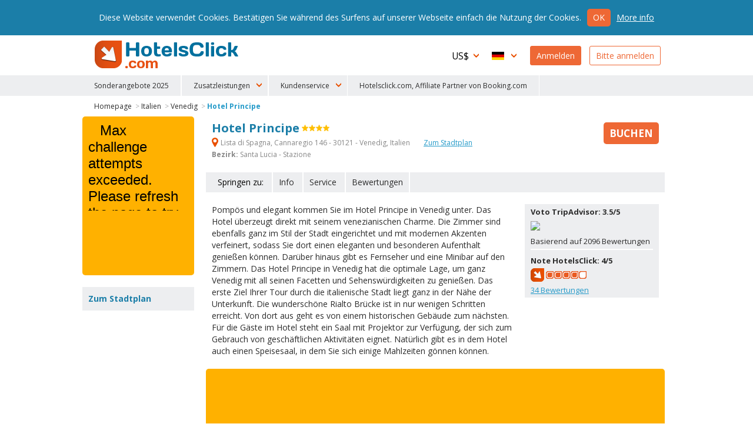

--- FILE ---
content_type: text/html
request_url: https://www.hotelsclick.com/gasthofe/italien/venedig/21358/hotel-principe.html
body_size: 11578
content:
<!DOCTYPE html><html lang="de">
    <head>
		<meta charset="utf-8">
        
		<!--[if IE]><meta http-equiv='X-UA-Compatible' content='IE=edge,chrome=1'><![endif]-->
		<meta name="viewport" content="initial-scale=1, user-scalable=no, width=device-width">
		<meta name="apple-mobile-web-app-capable" content="yes">

        
        <script type="text/javascript">
            window.dataLayer = window.dataLayer || [];
        </script>
        
        
        
        <script type="text/javascript">
            (function(w,d,s,l,i){w[l]=w[l]||[];w[l].push({'gtm.start':
                new Date().getTime(),event:'gtm.js'});var f=d.getElementsByTagName(s)[0],
                j=d.createElement(s),dl=l!='dataLayer'?'&l='+l:'';j.async=true;j.src=
                'https://www.googletagmanager.com/gtm.js?id='+i+dl;f.parentNode.insertBefore(j,f);
                })(window,document,'script','dataLayer','GTM-N8TNK24');
        </script>
        
        

        		<link rel="alternate" hreflang="it" href="https://www.hotelsclick.com/alberghi/italia/venezia/21358/hotel-principe.html">
		<link rel="alternate" hreflang="en" href="https://www.hotelsclick.com/hotels/italy/venice/21358/hotel-principe.html">
		<link rel="alternate" hreflang="fr" href="https://www.hotelsclick.com/auberges/italie/venise/21358/hotel-principe.html">
		<link rel="alternate" hreflang="de" href="https://www.hotelsclick.com/gasthofe/italien/venedig/21358/hotel-principe.html">
		<link rel="alternate" hreflang="es" href="https://www.hotelsclick.com/hoteles/italia/venecia/21358/hotel-principe.html">

        <meta name="majestic-site-verification" content="MJ12_a408d0d1-75a8-42ea-afde-5fdea8d8f360">
        <link rel="shortcut icon" href="https://www.hotelsclick.com/images_dir/favicon.ico" />
        <link rel="apple-touch-icon" sizes="57x57" href="https://www.hotelsclick.com/images_dir/favicons/apple-touch-icon-57x57.png">
        <link rel="apple-touch-icon" sizes="60x60" href="https://www.hotelsclick.com/images_dir/favicons/apple-touch-icon-60x60.png">
        <link rel="apple-touch-icon" sizes="72x72" href="https://www.hotelsclick.com/images_dir/favicons/apple-touch-icon-72x72.png">
        <link rel="apple-touch-icon" sizes="76x76" href="https://www.hotelsclick.com/images_dir/favicons/apple-touch-icon-76x76.png">
        <link rel="apple-touch-icon" sizes="114x114" href="https://www.hotelsclick.com/images_dir/favicons/apple-touch-icon-114x114.png">
        <link rel="apple-touch-icon" sizes="120x120" href="https://www.hotelsclick.com/images_dir/favicons/apple-touch-icon-120x120.png">
        <link rel="apple-touch-icon" sizes="144x144" href="https://www.hotelsclick.com/images_dir/favicons/apple-touch-icon-144x144.png">
        <link rel="apple-touch-icon" sizes="152x152" href="https://www.hotelsclick.com/images_dir/favicons/apple-touch-icon-152x152.png">
        <link rel="apple-touch-icon" sizes="180x180" href="https://www.hotelsclick.com/images_dir/favicons/apple-touch-icon-180x180.png">
        <link rel="icon" type="image/png" href="https://www.hotelsclick.com/images_dir/favicons/192x192-hc.png" sizes="192x192">
        <meta name="msapplication-square70x70logo" content="https://www.hotelsclick.com/images_dir/favicons/smalltile.png" />
        <meta name="msapplication-square150x150logo" content="https://www.hotelsclick.com/images_dir/favicons/mediumtile.png" />
        <meta name="msapplication-wide310x150logo" content="https://www.hotelsclick.com/images_dir/favicons/widetile.png" />
        <meta name="msapplication-square310x310logo" content="https://www.hotelsclick.com/images_dir/favicons/largetile.png" />
        <link rel="help" href="https://www.hotelsclick.com/hotels.html" />

        

        <link rel="canonical" href="https://www.hotelsclick.com/gasthofe/italien/venedig/21358/hotel-principe.html">



        		<base href="https://www.hotelsclick.com/">
        
        <title>Hotel Principe, Venedig. Buchen Sie mit Hotelsclick.com</title>
        <meta name="description" content="Pompös und elegant kommen Sie im Hotel Principe in Venedig unter. Das Hotel überzeugt direkt mit seinem venezianischen Charme.">


        

                                    
                <meta name="robots" content="index,follow">
        

        <link rel="icon" type="image/png" href="https://www.hotelsclick.com/images_dir/hotelsclick/hotelsclick-32x32.png" sizes="32x32" />
		<link rel="icon" type="image/png" href="https://www.hotelsclick.com/images_dir/hotelsclick/hotelsclick-16x16.png" sizes="16x16" />
        

        
        <link rel="search" type="application/opensearchdescription+xml" href="https://www.hotelsclick.com/opensearch.xml" title="Hotelbuchung HotelsClick.com - Sonderpreise auf Standard- und Luxushotels">
        
                                
        
        
        
        
        
        <link href="https://fonts.googleapis.com/css?family=Open+Sans:400,700" rel="stylesheet">

        
        <link rel="stylesheet " type='text/css' href="https://www.hotelsclick.com/de/stylesheet-5aq4Zp69YToxOntpOjA7czoyMToiaG90ZWxzY2xpY2svc3R5bGUuY3NzIjt996pZ4qa5.css">

        
        <!--[if lt IE 9]>
        <script src="https://oss.maxcdn.com/html5shiv/3.7.2/html5shiv.min.js"></script>
        <script src="https://oss.maxcdn.com/respond/1.4.2/respond.min.js"></script>
        <![endif]-->

        

        
        
        
                        
        <script>
            (function (w,i,d,g,e,t,s) {w[d] = w[d]||[];t= i.createElement(g);
                t.async=1;t.src=e;s=i.getElementsByTagName(g)[0];s.parentNode.insertBefore(t, s);
            })(window, document, '_gscq','script','//widgets.getsitecontrol.com/60303/script.js');
        </script>
        
                

		
		

        <meta name="google-site-verification" content="zCLM3o0EHQJhw1YGmlKmMM3IcpilBgmXvK-4WeAHwyo">
    </head>

    

    <body class="hotelpage   min_width ">

    
    
    <noscript><iframe src="https://www.googletagmanager.com/ns.html?id=GTM-N8TNK24" height="0" width="0" style="display:none;visibility:hidden"></iframe></noscript>
    
    

	
                                        		<!--[if lt IE 8]><p class="browserupgrade">Sie verwenden eine <strong>veraltete</strong> Version des Browsers. Bitte <a href="http://browsehappy.com/?locale=de" target="_blank" rel="nofollow">aktualisieren</a> Sie Ihren Browser, um Ihre Web-Surfen zu verbessern.</p><![endif]-->

		<div class="wrp is_desktop">

            			<header>
				<div id="hdr">
					<div class="cnt">
						<h1><a href="https://www.hotelsclick.com/de/">HotelsClick.com</a></h1>

                        
                                                                            
                         

						<nav>
							<div id="menu_wrp">
								<div id="user_ico" class="mobile_menu"><p class="userico"><span>Benutzer</span></p></div>
								<div id="menu_ico" class="mobile_menu"><p class="burgermenu"><i><span>Menu</span></i></p></div>
								<ul id="menu">
									<li class="menu_item ico dropdown curr onmobile">
                                                                                <span class="current_curr">US$</span>
										<div class="submenu">
											<ul>
																								<li onclick="changeNavigationCurrency('EUR')">
													<span class="curr_name">Euro</span> <span class="curr_symb">€</span>
												</li>
																								<li onclick="changeNavigationCurrency('GBP')">
													<span class="curr_name">Britische Pfund</span> <span class="curr_symb">£</span>
												</li>
																								<li class="selected" onclick="changeNavigationCurrency('USD')">
													<span class="curr_name">US-Dollar</span> <span class="curr_symb">US$</span>
												</li>
																								<li onclick="changeNavigationCurrency('AUD')">
													<span class="curr_name">Australischer Dollar</span> <span class="curr_symb">AUD</span>
												</li>
																								<li onclick="changeNavigationCurrency('DKK')">
													<span class="curr_name">Dänische Krone</span> <span class="curr_symb">DKK</span>
												</li>
																								<li onclick="changeNavigationCurrency('NOK')">
													<span class="curr_name">Norwegische Krone</span> <span class="curr_symb">NOK</span>
												</li>
																								<li onclick="changeNavigationCurrency('SEK')">
													<span class="curr_name">Schwedische Krone</span> <span class="curr_symb">SEK</span>
												</li>
																								<li onclick="changeNavigationCurrency('CHF')">
													<span class="curr_name">Schweizerfranken</span> <span class="curr_symb">CHF</span>
												</li>
																								<li onclick="changeNavigationCurrency('ARS')">
													<span class="curr_name">Argentinischer Peso</span> <span class="curr_symb">AR$</span>
												</li>
																								<li onclick="changeNavigationCurrency('BRL')">
													<span class="curr_name">Brasilianischer Real</span> <span class="curr_symb">BRL</span>
												</li>
																								<li onclick="changeNavigationCurrency('BGN')">
													<span class="curr_name">Bulgarischer Lew</span> <span class="curr_symb">BGN</span>
												</li>
																								<li onclick="changeNavigationCurrency('CLP')">
													<span class="curr_name">Chilenischer Peso</span> <span class="curr_symb">CL$</span>
												</li>
																								<li onclick="changeNavigationCurrency('INR')">
													<span class="curr_name">Indische Rupie</span> <span class="curr_symb">Rs.</span>
												</li>
																								<li onclick="changeNavigationCurrency('ILS')">
													<span class="curr_name">Israelischer Schekel</span> <span class="curr_symb">ILS</span>
												</li>
																								<li onclick="changeNavigationCurrency('JPY')">
													<span class="curr_name">Japanische Yen</span> <span class="curr_symb">¥</span>
												</li>
																								<li onclick="changeNavigationCurrency('CAD')">
													<span class="curr_name">Kanadische Dollar</span> <span class="curr_symb">CAD</span>
												</li>
																								<li onclick="changeNavigationCurrency('COP')">
													<span class="curr_name">Kolumbischer Peso</span> <span class="curr_symb">COP</span>
												</li>
																								<li onclick="changeNavigationCurrency('MYR')">
													<span class="curr_name">Malaysischer Ringgit</span> <span class="curr_symb">MYR</span>
												</li>
																								<li onclick="changeNavigationCurrency('MXN')">
													<span class="curr_name">Mexikanischer Peso</span> <span class="curr_symb">MXN</span>
												</li>
																								<li onclick="changeNavigationCurrency('NZD')">
													<span class="curr_name">Neuseeländischer Dollar</span> <span class="curr_symb">NZD</span>
												</li>
																								<li onclick="changeNavigationCurrency('PEN')">
													<span class="curr_name">Peruanischer Sol</span> <span class="curr_symb">S/.</span>
												</li>
																								<li onclick="changeNavigationCurrency('PHP')">
													<span class="curr_name">Philippinischer Peso</span> <span class="curr_symb">PHP</span>
												</li>
																								<li onclick="changeNavigationCurrency('RON')">
													<span class="curr_name">Rumänischer Leu</span> <span class="curr_symb">lei</span>
												</li>
																								<li onclick="changeNavigationCurrency('RUB')">
													<span class="curr_name">Russischer Rubel</span> <span class="curr_symb">RUB</span>
												</li>
																								<li onclick="changeNavigationCurrency('SGD')">
													<span class="curr_name">Singapur-Dollar</span> <span class="curr_symb">S$</span>
												</li>
																								<li onclick="changeNavigationCurrency('ZAR')">
													<span class="curr_name">Südafrikanischer Rand</span> <span class="curr_symb">ZAR</span>
												</li>
																								<li onclick="changeNavigationCurrency('CZK')">
													<span class="curr_name">Tschechische Krone</span> <span class="curr_symb">Kč</span>
												</li>
																								<li onclick="changeNavigationCurrency('HUF')">
													<span class="curr_name">Ungarisches Forint</span> <span class="curr_symb">HUF</span>
												</li>
																								<li onclick="changeNavigationCurrency('UYU')">
													<span class="curr_name">Uruguayischer Peso</span> <span class="curr_symb">$U</span>
												</li>
																								<li onclick="changeNavigationCurrency('AED')">
													<span class="curr_name">V.A.E. Dirham</span> <span class="curr_symb">AED</span>
												</li>
																								<li onclick="changeNavigationCurrency('PLN')">
													<span class="curr_name">Zloty</span> <span class="curr_symb">zł</span>
												</li>
																							</ul>
										</div>
                                        									</li>
									<li class="menu_item ico dropdown lang onmobile">

                                                                                                                                                                    
										
                                        <span class="current_lang de">Deutsch</span>
										<div class="submenu">
											<ul>
																																				<li>
													<a href="https://www.hotelsclick.com/alberghi/italia/venezia/21358/hotel-principe.html">
														<span class="lang_name">Italiano</span> <span class="lang_symb it">IT</span>
													</a>
												</li>
																																																<li>
													<a href="https://www.hotelsclick.com/hotels/italy/venice/21358/hotel-principe.html">
														<span class="lang_name">English</span> <span class="lang_symb en">EN</span>
													</a>
												</li>
																																																<li>
													<a href="https://www.hotelsclick.com/auberges/italie/venise/21358/hotel-principe.html">
														<span class="lang_name">Français</span> <span class="lang_symb fr">FR</span>
													</a>
												</li>
																																																																								<li>
													<a href="https://www.hotelsclick.com/hoteles/italia/venecia/21358/hotel-principe.html">
														<span class="lang_name">Español</span> <span class="lang_symb es">ES</span>
													</a>
												</li>
																																			</ul>
										</div>

                                        									</li>

                                    


                                    									<li class="menu_item signin signbutton">
										<a title="Herzlich Willkommen! Sie Sind Schon Angemeldet? Gehen Sie Auf Ihr Profil" href="https://www.hotelsclick.com/bookings.php">Anmelden</a>
									</li>

									<li class="menu_item signup signbutton">
										<a title="Sie Sind Ein Neuer Nutzer? Bitte Anmelden" href="https://www.hotelsclick.com/user_manager/register.php">Bitte anmelden</a>
									</li>

                                    

								</ul>

							</div>
						</nav>
					</div>


 
					<div id="hotlinks_wrp">
						<ul id="hotlinks" class="cnt">
						
                                <li class="ico specialoffers onmobile" data-order="1">
                                    <a href="/de/hotels-angebote-flash.html">Sonderangebote 2025</a>
                                </li>

                                                        
                                                        
                            <li class="onmobile" style="display:none;">
                                                                                                                                    <a  title="Transfers" href="https://www.hotelsclick.com/de/transfers.html" rel="nofollow" onclick="_gaq.push(['_trackEvent', 'Home Page - menu', 'POS 1 - iframe', 'Transfers [de]', 1]);">Transfers</a>
                            </li>
                            <li class="onmobile" style="display:none;">
                                <a  title="Mietwagen" href="http://cars.hotelsclick.com/de/auto.html" onclick="_gaq.push(['_trackEvent', 'Home Page - menu', 'POS 2 - iframe', 'Car renting [de]', 1]);">Mietwagen</a>
                            </li>
                            <li class="onmobile" style="display:none;">
                                                                <a  href="https://www.getyourguide.com/?partner_id=A3007" title="Sehenswürdigkeiten" rel="nofollow" target="_blank"  onclick="_gaq.push(['_trackEvent', 'Home Page - menu', 'POS 2 - WL', 'Attractions getyourguide [de]', 1]);">Sehenswürdigkeiten</a>
                                                            </li>
                                                        <li class="onmobile" style="display:none;">
                                <a  href="https://www.hotelsclick.com/de/zuge.html" title="Zuge" onclick="_gaq.push(['_trackEvent', 'Home Page - menu', 'POS 3 - iframe', 'Trains [de]', 1]);">Zuge</a>
                            </li>
                                                        <li class="onmobile" style="display:none;">
                                <a  title="Skifahren" href="https://www.hotelsclick.com/de/skifahren.html" onclick="_gaq.push(['_trackEvent', 'Home Page - menu', 'POS 7 - iframe', 'Ski [de]', 1]);">Skifahren</a>
                            </li>
                            <li class="onmobile" style="display:none;">
                                <a title="Fähren" href="https://www.hotelsclick.com/de/fahren.html" onclick="_gaq.push(['_trackEvent', 'Home Page - menu', 'POS 9 - iframe', 'Ferries [de]', 1]);">Fähren</a>
                            </li>
                            <li class="onmobile" style="display:none;">
                                <a href="/informationen/faqs.html">FAQ</a>
                            </li>
                                
                                <li class="onmobile" style="display:none;">
                                    <a href="/de/kontakte.html">Kontakt</a>
                                </li>
                                
                            
                                                        <li class="ico dropdown extra_services" data-order="2">
                                <span>Zusatzleistungen</span>
                                <div class="submenu">
                                    <ol>
                                        <li>
                                                                                                                                                                                    <a  title="Transfers" href="https://www.hotelsclick.com/de/transfers.html" rel="nofollow" onclick="_gaq.push(['_trackEvent', 'Home Page - menu', 'POS 1 - iframe', 'Transfers [de]', 1]);">Transfers</a>
                                        </li>
                                        <li>
                                            <a  title="Mietwagen" href="http://cars.hotelsclick.com/de/auto.html"  onclick="_gaq.push(['_trackEvent', 'Home Page - menu', 'POS 2 - iframe', 'Car renting [de]', 1]);">Mietwagen</a>
                                        </li>
                                        <li>
                                                                                        <a  href="https://www.getyourguide.com/?partner_id=A3007" title="Sehenswürdigkeiten" rel="nofollow" target="_blank" onclick="_gaq.push(['_trackEvent', 'Home Page - menu', 'POS 2 - WL', 'Attractions getyourguide [de]', 1]);">Sehenswürdigkeiten</a>
                                                                                    </li>
                                        <li>
                                            <a  title="Skifahren" href="https://www.hotelsclick.com/de/skifahren.html" onclick="_gaq.push(['_trackEvent', 'Home Page - menu', 'POS 7 - iframe', 'Ski [de]', 1]);">Skifahren</a>
                                        </li>
                                        <li>
                                            <a title="Fähren" href="https://www.hotelsclick.com/de/fahren.html" onclick="_gaq.push(['_trackEvent', 'Home Page - menu', 'POS 9 - iframe', 'Ferries [de]', 1]);">Fähren</a>
                                        </li>
                                    </ol>
                                </div>
                            </li>
                                                        
                            <li class="ico dropdown customer_care" data-order="2">
                                <span>Kundenservice</span>
                                <div class="submenu">
                                    <ol>
                                        <li><a href="/informationen/faqs.html">FAQ</a></li>
                                        
                                            <li><a href="/de/kontakte.html">Kontakt</a></li>
                                        
                                    </ol>
                                </div>
                            </li>    
                            
                            
                                <li class="ico specialoffers onmobile">
                                                                            <a href="/informationen/terms.html" target="_blank" rel="nofollow noopener">Hotelsclick.com, Affiliate Partner von Booking.com</a>
                                                                    </li>
                            
                            

						</ul>
					</div>


				</div>
			</header>
            
			<main>
                
				
				<div id="error" class="error_div cnt" style="display: none;">
					<a id="eanchor"></a>
					<div class="error_border">
						<fieldset class="error_field">
							<legend><span class="red_font">Fehler</span></legend>
							<span id="error_text"></span>
							<span class="cursor_pointer" onclick="hide_error();">schließen</span>
						</fieldset>
					</div>
				</div>


				
        










    
    




            
            
    
        
    
            
                
            
            
    






<div class="internal cnt hotel" itemscope itemtype="http://schema.org/Hotel">

    <input type="hidden" id="client" name="client" value="actorb2c"/>

    

    
    
    
    

    <div id="breadcrumb" class="spacer">
        <ol>
            <li><a href="https://www.hotelsclick.com/de/">Homepage</a> ></li>
            <li><a href="https://www.hotelsclick.com/gasthofe/I/hotel-italien.html">Italien</a> ></li>
            <li><a href="https://www.hotelsclick.com/gasthofe/italien/VCEI/hotel-venedig.html">Venedig</a> ></li>
            <li><a itemprop="url" href="https://www.hotelsclick.com/gasthofe/italien/venedig/21358/hotel-principe.html" class="selected">Hotel Principe</a></li>
        </ol>
        <script type="application/ld+json">
        {
           "@context":"http://schema.org",
           "@type":"WebPage",
           "breadcrumb":{
              "@type":"BreadcrumbList",
              "itemListElement":[
                 {
                    "@type":"ListItem",
                    "position":1,
                    "item":{
                       "@id":"/",
                       "name":"HotelsClick.com"
                    }
                 },
                 {
                    "@type":"ListItem",
                    "position":2,
                    "item":{
                        "@id": "https://www.hotelsclick.com/gasthofe/I/hotel-italien.html",
                        "name": "Italien"
                    }
                 },
                 {
                    "@type":"ListItem",
                    "position":3,
                    "item":{
                       "@id":"https://www.hotelsclick.com/gasthofe/italien/VCEI/hotel-venedig.html",
                       "name":"Venedig"
                    }
                 },
                 {
                    "@type":"ListItem",
                    "position":4,
                    "item":{
                       "@id":"",
                       "name":"Hotel Principe"
                    }
                 }
              ]
           }
        }
        </script>
    </div>
    
        

        <div class="main">
    
        <div class="title">
            <div class="title_cnt">
                <div class="name">
                    <h1>
                        <span itemprop="name">Hotel Principe</span>
                    </h1>
                     <span class="cat"><span class="s4" title="Hotel Principe 4 Sterne">4 Sterne</span></span>                </div>

                                <p class="address">
                    <strong itemprop="address" class="gmapopener" onclick="_gaq.push(['_trackEvent', 'Hotel Page', 'View Hotel Map - LINK (address)','VCEI 21358']);"><span>&nbsp;</span> Lista di Spagna, Cannaregio 146  - 30121 -  Venedig,
                        Italien
                    </strong>
                                        <strong class="gmapopener altlink" onclick="_gaq.push(['_trackEvent', 'Hotel Page', 'View Hotel Map - LINK','VCEI 21358']);">Zum Stadtplan</strong>
                                                                <br>
                        <strong>Bezirk:</strong> Santa Lucia - Stazione
                                                        </p>
                
                            </div>

                        <div class="minprice_td">
                <div class="inner">
                                                            <a href="gasthofe/italien/venedig/21358/hotel-principe.html#form_results_wrp" class="scrollto nooff booknow no_minprice "><span class="cta_book">Buchen</span></a>
                </div>
            </div>
                    </div>


                                <div id="goto">
                <ul>
                    <li class="lbl">Springen zu:</li>
                                            <li><a class="scrollto nooff" href="gasthofe/italien/venedig/21358/hotel-principe.html#info">Info</a></li>
                                                            <li><a class="scrollto nooff" href="gasthofe/italien/venedig/21358/hotel-principe.html#serv_hotel">Service</a></li>                    <li><a class="scrollto nooff last_item" href="gasthofe/italien/venedig/21358/hotel-principe.html#feedback">Bewertungen</a></li>                </ul>
            </div>
                    


        


        

        <div id="text_wrp" class="txtshorter">
            

            

                                                                                                        
                <div id="text_feedback_inner">

                <div class="text full">
                    <p>
                        Pompös und elegant kommen Sie im Hotel Principe in Venedig unter. Das Hotel überzeugt direkt mit seinem venezianischen Charme. Die Zimmer sind ebenfalls ganz im Stil der Stadt eingerichtet und mit modernen Akzenten verfeinert, sodass Sie dort einen eleganten und besonderen Aufenthalt genießen können. Darüber hinaus gibt es Fernseher und eine Minibar auf den Zimmern.  Das Hotel Principe in Venedig hat die optimale Lage, um ganz Venedig mit all seinen Facetten und Sehenswürdigkeiten zu genießen. Das erste Ziel Ihrer Tour durch die italienische Stadt liegt ganz in der Nähe der Unterkunft. Die wunderschöne Rialto Brücke ist in nur wenigen Schritten erreicht. Von dort aus geht es von einem historischen Gebäude zum nächsten. Für die Gäste im Hotel steht ein Saal mit Projektor zur Verfügung, der sich zum Gebrauch von geschäftlichen Aktivitäten eignet. Natürlich gibt es in dem Hotel auch einen Speisesaal, in dem Sie sich einige Mahlzeiten gönnen können.
                    </p>
                </div>

                                    <div class="feedback_wrp feedbackV2" itemprop="aggregateRating" itemscope itemtype="http://schema.org/AggregateRating">

                                                <p class="tripadv hr">
                            <span class="vote">Voto TripAdvisor: 3.5/5</span>
                            <span class="patch">
                                <img src="https://www.tripadvisor.com/img/cdsi/img2/ratings/traveler/3.5-39958-4.gif">
                            </span>
                            <span class="claim">
                                Basierend auf 2096 Bewertungen
                            </span>
                        </p>
                        
                                                <p class="hotelsclick">
                            <span class="vote">
                                <meta itemprop="worstRating" content="1">
                                Note HotelsClick: <span itemprop="ratingValue">4</span>/<span itemprop="bestRating">5</span>
                            </span>

                                                                    
        <span class="patch"><img src="/images_dir/hotelsclick/vote_40.png"></span>
    

                            <span class="claim">
                                <a href="https://www.hotelsclick.com/gasthofe/principe/21358/gastebewertungen.html">
                                    <span itemprop="reviewCount">34</span> Bewertungen
                                </a>
                            </span>
                        </p>
                        
                        
                    </div>
                
                </div>

                    </div>


                    
            <div id="form_results_wrp" style="height:250px;">
                <div id="search_form" class="wide" style="height:230px; -moz-border-radius: 5px 5px 5px 5px;-webkit-border-radius: 5px 5px 5px 5px;border-radius: 5px 5px 5px 5px;">
                    <div id="booking_widget_form">

                            
<ins class="bookingaff" data-aid="1812084" data-target_aid="1812084" data-prod="nsb" data-width="100%" data-height="auto" data-lang="de" data-currency="USD" data-label="homepage_form" data-ss="principe venedig">
    <!-- Anything inside will go away once widget is loaded. -->
    <a href="//www.booking.com?aid=1812084">Booking.com</a>
</ins>
<script type="text/javascript">
    (function(d, sc, u) {
        var s = d.createElement(sc), p = d.getElementsByTagName(sc)[0];
        s.type = 'text/javascript';
        s.async = true;
        s.src = u + '?v=' + (+new Date());
        p.parentNode.insertBefore(s,p);
    })(document, 'script', '//aff.bstatic.com/static/affiliate_base/js/flexiproduct.js');
</script>

                    </div>
                </div>
            </div>
        
        


        
                <div id="info" class="box_wrp">

            <h2>Hoteldetails</h2>
            <div class="text">

                
                <h3>Allgemein</h3><p>Das Hotel Principe ist ein renommiertes 4-Sterne-Hotel mit hervorragenden Einrichtungen. Es verfügt über eine 24-Stunden-Rezeption, eine Bar für Hotelgäste , ein Restaurant mit italienischer Küche, 3 gut ausgestattete Tagungsräume , eine Terrasse mit Blick auf den Canal Grande und eine private Anlegestelle für Wassertaxis und Gondeln.</p>
                <h3>Zimmer</h3><p>Das Hotel verfügt über 139 komfortable Zimmer im venezianischen Stil. Alle Zimmer verfügen über Klimaanlage , LCD-Sat-TV, Internet, Pay-per-View, Telefon, Minibar, Safe und Fön. Einige Zimmer bieten einen herrlichen Blick auf den Canal Grande.</p>
                <h3>Lage</h3><p>Das Hotel befindet sich nur 3 Minuten vom Venedig St. Lucia Bahnhof und nur 9 Minuten von der Piazzale Roma. Die wichtigsten Sehenswürdigkeiten von Venedig sind leicht zu erreichen.</p>

            </div>
        </div>
        

        

                <div id="serv_hotel" class="box_wrp">
            <h2>Hotelausstattung</h2>
            <ul class="sprt">

                                        <li class="nosmoking"><span>&nbsp;</span>Zimmer für Nichtraucher</li>
                                        <li class="bar"><span>&nbsp;</span>Bar</li>
                                        <li class="conference"><span>&nbsp;</span>Konferenzraum 3</li>
                                        <li class="checkin"><span>&nbsp;</span>Beginn des Check-in Von&nbsp;15:00</li>
                                        <li class="laundry"><span>&nbsp;</span>Wäschereiservice</li>
                                        <li class="voltage"><span>&nbsp;</span>Volt 220</li>
                                </ul>
                        <div class="text">
                <p>Die <strong>Hotel Principe</strong> bietet eine gemütliche Bar. Das Anwesen ist komplett mit einem Konferenzraum ausgestattet. Die Hotel Principe bietet einen Wäscheservice.</p>
            </div>
                                </div>
        

                <div id="serv_room" class="box_wrp">
            <h2>Zimmerausstattung</h2>
            <ul class="sprt">
                            <li class="tv"><span>&nbsp;</span>Fernseher</li>
                            <li class="rtelephone"><span>&nbsp;</span>Direkttelefon</li>
                            <li class="rairconditioning"><span>&nbsp;</span>Klimaanlage</li>
                            <li class="hairdreyer"><span>&nbsp;</span>Fön</li>
                            <li class="modem"><span>&nbsp;</span>Highspeed-Modem</li>
                            <li class="safe"><span>&nbsp;</span>Safe</li>
                            <li class="tvsat"><span>&nbsp;</span>Satellitenfernseher</li>
                            <li class="paytv"><span>&nbsp;</span>Pay Tv</li>
                        </ul>
                        <div class="text">
                <p>Die <strong>Hotel Principe</strong> bietet die Nutzung eines TV in den Zimmern. Die Unterkunft verfügt über Direktwahltelefon in allen Zimmern. Das Hotel bietet seinen Gästen die Nutzung der Haartrockner in den Bädern. Die Gäste haben Zugang zu einer schnellen Internetverbindung in den Zimmern. Unterkunft verfügt über einen Safe in allen Zimmern. Die Hotel Principe bietet Satelliten-TV in den Zimmern. Das Hotel bietet ein Pay-TV-Service für die Gäste.</p>
            </div>
                    </div>
        

                        
        
                <div id="howtoreach" class="box_wrp">
            <h2><span>&nbsp;</span>Öffentliche Verkehrsmittel</h2>
            <ul>
                            <li><strong>Flughafen:</strong> VCE</li>
                            <li><strong>Zeit zum Flughafen:</strong> 20 MIN</li>
                            <li><strong>Bahnhof:</strong> VENEZIA SANTA LUCIA</li>
                            <li><strong>Zeit zum Bahnhof:</strong> 3 MIN</li>
                            <li><strong>Entfernung vom Flughafen:</strong> 15 KM</li>
                            <li><strong>Zeit zu Fuß zum Bus:</strong> 3 MIN</li>
                        </ul>
        </div>
        

                


         
                        <div id="feedback" class="box_wrp">
            <h2>
                <span>&nbsp;</span>Gästebewertungen
            </h2>
                        <div id="snippet0" class="snippet txtshorter">
                <div itemprop="review" itemscope itemtype="http://schema.org/Review">
                    <p class="who">
                        <em itemprop="author">Brechmann</em><br>
                        <span> Deutschland</span><br>
                        <meta itemprop="datePublished" content="2015-11-09">
                        <span>09/11/2015</span>
                    </p>
                    <p class="vote" itemprop="reviewRating" itemscope itemtype="http://schema.org/Rating">
                        <meta itemprop="worstRating" content="1">
                        Hervorragend: <span itemprop="ratingValue">4.6</span>/<span itemprop="bestRating">5</span> <a title="Mehr Details wir hatten einen sehr schönen Aufenthalt" href="https://www.hotelsclick.com/reviews/reviews.php?hotel=21358&amp;country=D&amp;language=de&amp;id=47367">Mehr Details</a>
                    </p>

                                                            
                    <div class="text full">
                        <h4 itemprop="name">Wir hatten einen sehr schönen aufenthalt</h4>                        <p itemprop="description">
                            Ideale lage, um venedig zu entdecken (abseits vom touristenansturm auf dem markusplatz); <br>
das zimmer könnte eine renovierung vertagen (passt aber zum morbiden charme der stadt)
                        </p>
                    </div>
                </div>
            </div>
                        <a class="cat_all_feedbacks" href="https://www.hotelsclick.com/gasthofe/principe/21358/gastebewertungen.html">Alle Kommentare lesen</a>
        </div>
        

        
        <a id="booknowfx" href="https://www.hotelsclick.com/gasthofe/italien/venedig/21358/hotel-principe.html#form_results_wrp" class="scrollto nooff ">Buchen</a>

        <div id="gmapdialog" title="Lage" data-hotel-id="21358"></div>

        
        </div>

    <div class="sidebar">

                <div id="form_bar" style="min-height:270px;">
            
                
<ins class="bookingaff" data-aid="1812084" data-target_aid="1812084" data-prod="nsb" data-width="100%" data-height="auto" data-lang="de" data-currency="USD" data-label="homepage_form" data-ss="principe venedig">
    <!-- Anything inside will go away once widget is loaded. -->
    <a href="//www.booking.com?aid=1812084">Booking.com</a>
</ins>
<script type="text/javascript">
    (function(d, sc, u) {
        var s = d.createElement(sc), p = d.getElementsByTagName(sc)[0];
        s.type = 'text/javascript';
        s.async = true;
        s.src = u + '?v=' + (+new Date());
        p.parentNode.insertBefore(s,p);
    })(document, 'script', '//aff.bstatic.com/static/affiliate_base/js/flexiproduct.js');
</script>
        </div>
        
        <div id="map_wrp" class="sidebox">
            <h3>Zum Stadtplan</h3>
            <p>
                <span class="gmapopener" onclick="_gaq.push(['_trackEvent', 'Hotel Page', 'View Hotel Map - IMG','VCEI 21358']);" title="Karte PRINCIPE" style="background-image: url('https://pictures.netstorming.net/common/hotels/karten/21358/karte-principe-venedig.png')">
                    <img src="https://pictures.netstorming.net/common/hotels/karten/21358/karte-principe-venedig.png" alt="Karte PRINCIPE" title="Karte PRINCIPE VENEDIG" />
                </span>
            </p>
        </div>

        <div id="accepted_cc" class="sidebox">
            <h3>Zahlungsarten</h3>
            <p class="payment_type">
    <span class="cc" id="mastercard">Mastercard</span>
    <span class="cc" id="visa">Visa</span>
    <span class="cc" id="americanexp">American Express</span>
    <span class="cc" id="paypal">Paypal</span>
</p>
        </div>

        

                <div id="other_hotel_links" class="sidebox">
            <h3>Empfohlene Hotels</h3>
            <ul>
                                    <li><a href="gasthofe/italien/venedig/9492/hotel-sina-palazzo-sant-angelo.html">Hotel Sina Palazzo Sant'angelo</a></li>
                                    <li><a href="gasthofe/italien/venedig/21312/hotel-splendid-venice-stars-collezione.html">Splendid Venice - Starhotels Collezione</a></li>
                                    <li><a href="gasthofe/italien/venedig/22926/hotel-torre-dell-orologio-suites.html">Hotel Torre Dell'orologio Suites</a></li>
                                    <li><a href="gasthofe/italien/venedig/19465/hotel-u-visionary-venezia.html">U-Visionary Venezia Hotel</a></li>
                                    <li><a href="gasthofe/italien/venedig/66042/hotel-venice-times.html">Hotel Venice Times</a></li>
                                    <li><a href="gasthofe/italien/venedig/13788/hotel-viktoria-palace.html">Hotel Viktoria Palace</a></li>
                                    <li><a href="gasthofe/italien/venedig/46825/hotel-villa-laguna.html">Hotel Villa Laguna</a></li>
                                    <li><a href="gasthofe/italien/venedig/9342/hotel-villa-mabapa.html">Hotel Villa Mabapa</a></li>
                                    <li><a href="gasthofe/italien/venedig/150123/hotel-villa-pannonia.html">Hotel Villa Pannonia</a></li>
                                    <li><a href="gasthofe/italien/venedig/21299/hotel-abbazia.html">Hotel Abbazia </a></li>
                                    <li class="last"><a href="gasthofe/italien/VCEI/hotel-venedig.html">Alle Hotels Venedig</a></li>
                            </ul>
        </div>
        
        
       

                <div id="photogallery" class="sidebox">
            <p>
                <a href="https://www.hotelsclick.com/gasthofe/italien/venedig/21358/hotel-principe-fotos.html" title="Foto Hotel Principe">Foto Hotel Principe</a>
            </p>
        </div>
        
    </div>
    
</div>










			</main>


                        <footer>
				<div id="ftr">
					<div class="cnt">

                                                                                                                                                        
                                                
                                                
                                                
                        <ul id="whoweare" class="col" style="width: 30%;">
                            <li class="lbl">HotelsClick.com</li>
                            <li class="lnk"><a href="/informationen/about.html">Über uns</a></li>
                            
                                <li class="lnk"><a href="/informationen/terms.html">Allgemeine Geschäftsbedingungen</a></li>
                            
                            <li class="lnk"><a href="http://blog.hotelsclick.com/" target="_blank">Blog</a></li>
                            <li class="lnk"><a href="/informationen/privacy.html">Datenschutz</a></li>
                            <li class="lnk"><a href="/gasthofe.html">Seitenübersicht</a></li>
                        </ul>

                        <ul id="forpartners" class="col" style="width: 30%;">
                            <li class="lbl">Partnerdienste</li>
                            <li><a href="/de/fugen-sie-ihr-hotel.html">Fügen Sie Ihr Hotel hinzu</a></li>
                            <li>
                                                                                                                                                                    <a href="/de/partnerprogram.html">Nutzen Sie die Vorteile unseres Affiliate-Programms</a>
                            </li>
                            <li><a href="http://extranet.hotelsclick.com/" target="_blank">Extranet</a></li>
                        </ul>

                                                <div id="newsletter_ftr" class="col">
                            <p>
                                <strong>Newsletter</strong><br>
                                Exklusive Angebote, direkt in Ihrem Posteingang.<br>
                                <a class="newsletter_link" href="/user_manager/registernwl.php">Registrieren </a>
                            </p>
                        </div>
                        
						<div id="pay_follow_app">
                            <p id="payment_type">
                                <span class="cc" id="ssl_stamp">SSL</span>
                                <span class="cc" id="mastercard">Mastercard</span>
                                <span class="cc" id="visa">Visa</span>
                                <span class="cc" id="americanexp">American Express</span>
                                <span class="cc" id="paypal">Paypal</span>
                                <span class="cc" id="amazon">AmazonPay</span>
                            </p>

                            

                            
                        </div>
                    </div>
				</div>
				<div id="subftr">
					<div class="cnt">
						<p id="copyright">
							<span>Copyright © 2020/25 Hashnap srl. Alle Rechte vorbehalten | P.Iva 04396920276<br>Bestimmungslizenz 0027448 ausgestellt am 20.01.2020 von der Region Venetien.</span>
                                                            Hashnap srl - via Brunacci, 9/b - 30175 Marghera (Venedig), Italien
                            							<a href="http://www.netstorming.net" title="NetStorming Software House" target="_blank" style="margin-top: 5px; margin-right: 5px;">NetStorming srl</a>
						</p>
					</div>
				</div>
			</footer>
                        
		</div>

        
        <script type="text/javascript">
            var _gaq = _gaq || [];
        </script>
        
            
		

        
        <script type="text/javascript">var sessid = "ljuhnhs3156go1hlt2v8e5js31";</script>

        
				
		<script  type="text/javascript" src="https://www.hotelsclick.com/de/javascript-571c4zZ1YTozOntpOjA7czoyNjoidmVuZG9yL2pxdWVyeS0yLjIuMi5taW4uanMiO2k6MTtzOjMwOiJ2ZW5kb3IvanF1ZXJ5LXVpLTEuMTIuMS5taW4uanMiO2k6MjtzOjM1OiJ2ZW5kb3IvanF1ZXJ5LXVpLWkxOG4uMS4xMS40Lm1pbi5qcyI7fQ.H-.H-1Zz4c175-notcomp.js"></script>
						
		<script  type="text/javascript" src="https://www.hotelsclick.com/de/[base64].H-1Zz4c175.js"></script>
		
        
        

                <script type="text/javascript">
            $(function() {
                setTimeout(session_keep_alive,300000);
parseUrl();
            });
        </script>
        

        
		

	    
		
		


        
        


        
		
									<script type="text/javascript">
				
				var Tawk_API=Tawk_API||{}, Tawk_LoadStart=new Date();
				(function(){
					var s1=document.createElement("script"),s0=document.getElementsByTagName("script")[0];
					s1.async=true;
					s1.src='https://embed.tawk.to/5784c6793b610ecd144eb94c/1ap5tb9kp';
					s1.charset='UTF-8';
					s1.setAttribute('crossorigin','*');
					s0.parentNode.insertBefore(s1,s0);
				})();
				
			</script>

				


		
		
		

		
		
		
		
		
		        
        
        <script type="text/javascript">

(function(f,a,c,d,g,b,h,e){if(f.taq){return}b=f.taq=function(){b.queue.push(arguments)};b.queue=[];if(/bot|googlebot|crawler|spider|robot|crawling/i.test(c.userAgent)){return}h=a.createElement(d);h.async=true;h.src=g;e=a.getElementsByTagName(d)[0];e.parentNode.insertBefore(h,e)})(window,document,navigator,"script","//static.tacdn.com/js3/taevents-c.js");
taq('init', "170760524");


taq('track', "PAGEVIEW", {"is_member":"false","device":"desktop","ab":"a","user_lang":"de","currency":"USD"});
</script>
        







<script src="https://www.artfut.com/static/tagtag.min.js?campaign_code=c0f692d8a4" onerror='var self = this;window.ADMITAD=window.ADMITAD||{},ADMITAD.Helpers=ADMITAD.Helpers||{},ADMITAD.Helpers.generateDomains=function(){for(var e=new Date,n=Math.floor(new Date(2020,e.getMonth(),e.getDate()).setUTCHours(0,0,0,0)/1e3),t=parseInt(1e12*(Math.sin(n)+1)).toString(30),i=["de"],o=[],a=0;a<i.length;++a)o.push({domain:t+"."+i[a],name:t});return o},ADMITAD.Helpers.findTodaysDomain=function(e){function n(){var o=new XMLHttpRequest,a=i[t].domain,D="https://"+a+"/";o.open("HEAD",D,!0),o.onload=function(){setTimeout(e,0,i[t])},o.onerror=function(){++t<i.length?setTimeout(n,0):setTimeout(e,0,void 0)},o.send()}var t=0,i=ADMITAD.Helpers.generateDomains();n()},window.ADMITAD=window.ADMITAD||{},ADMITAD.Helpers.findTodaysDomain(function(e){if(window.ADMITAD.dynamic=e,window.ADMITAD.dynamic){var n=function(){return function(){return self.src?self:""}}(),t=n(),i=(/campaign_code=([^&]+)/.exec(t.src)||[])[1]||"";t.parentNode.removeChild(t);var o=document.getElementsByTagName("head")[0],a=document.createElement("script");a.src="https://www."+window.ADMITAD.dynamic.domain+"/static/"+window.ADMITAD.dynamic.name.slice(1)+window.ADMITAD.dynamic.name.slice(0,1)+".min.js?campaign_code="+i,o.appendChild(a)}});'></script>




<script type="text/javascript">
    window._retag = window._retag || [];
    window._retag.push({code: "9ce888469c", level: 0});
    (function () {
        var id = "admitad-retag";
        if (document.getElementById(id)) {return;}
        var s = document.createElement("script");
        s.async = true; s.id = id;
        var r = (new Date).getDate();
        s.src = (document.location.protocol == "https:" ? "https:" : "http:") + "//cdn.lenmit.com/static/js/retag.js?r="+r;
        var a = document.getElementsByTagName("script")[0]
        a.parentNode.insertBefore(s, a);
    })()
</script>









<script type="text/javascript">
    // required object
    window.ad_product = {
        "id": "21358",   // required
        "vendor": "HotelsClick.com",
        "price": "",
        "url": "https://www.hotelsclick.com/gasthofe/italien/venedig/21358/hotel-principe.html",
        "picture": "",
        "name": "PRINCIPE",
        "category": "11"
    };

    window._retag = window._retag || [];
    window._retag.push({code: "9ce88846e2", level: 2});
    (function () {
        var id = "admitad-retag";
        if (document.getElementById(id)) {return;}
        var s = document.createElement("script");
        s.async = true; s.id = id;
        var r = (new Date).getDate();
        s.src = (document.location.protocol == "https:" ? "https:" : "http:") + "//cdn.lenmit.com/static/js/retag.js?r="+r;
        var a = document.getElementsByTagName("script")[0]
        a.parentNode.insertBefore(s, a);
    })()
</script>







 

					<script type="text/javascript">
                $(document).ready(function(){
                    if ( typeof $.cookieBar == 'function' ) {
                        $.cookieBar({
                            message: "Diese Website verwendet Cookies. Bestätigen Sie während des Surfens auf unserer Webseite einfach die Nutzung der Cookies.",
                            acceptButton: true,
                            acceptText: "Ok",
                            declineButton: false,
                            policyButton: true,
                            policyText: "More info",
                            policyURL: "https://www.hotelsclick.com/de/cookies.html",
                            autoEnable: true,
                            acceptOnContinue: true,
                            forceShow: false,
                            expireDays: 365,
                            element: "body",
                            effect: "slide",
                            append: false,
                            fixed: true,
                            bottom: true,
                            zindex: "1001"
                        });
                    }
                });
        </script>
		
        

        
    </body>
</html>


--- FILE ---
content_type: text/html; charset=UTF-8
request_url: https://www.booking.com/flexiproduct.html?product=nsb&w=100%25&h=auto&lang=de&aid=1812084&target_aid=1812084&selected_currency=USD&ss=principe%20venedig&fid=1762198538130&affiliate-link=widget1&
body_size: 1812
content:
<!DOCTYPE html>
<html lang="en">
<head>
    <meta charset="utf-8">
    <meta name="viewport" content="width=device-width, initial-scale=1">
    <title></title>
    <style>
        body {
            font-family: "Arial";
        }
    </style>
    <script type="text/javascript">
    window.awsWafCookieDomainList = ['booking.com'];
    window.gokuProps = {
"key":"AQIDAHjcYu/GjX+QlghicBgQ/7bFaQZ+m5FKCMDnO+vTbNg96AFRIVOKesRjOJP57vl/u1svAAAAfjB8BgkqhkiG9w0BBwagbzBtAgEAMGgGCSqGSIb3DQEHATAeBglghkgBZQMEAS4wEQQMpuTMm1b05sTfCTXCAgEQgDuphxqIy1gpX4XIm1CF4SVGKs1hs5W3B2HfJ1uAN+GyK48vVhXyOJeWzTrRDaVlJdVokIFmBryCPQqldg==",
          "iv":"D5499AHMUAAAA5AT",
          "context":"I21T2Ch9nRtBKgTrVUYIQOZiHR1W0e+ClXWi9CWLyl9RLwmkARmy7MWzoNL8MCyQovrDlRRqIrca52PJf7quMkdZvY/4mynTDj5BPK6gAq+wp4vzskVIgKW4kumHvlRXneFVS12lTnmxB0B+daQPDR7nWZKcwEUPSp2vi6WnCM0+fAu+bhbkiT1qoohGQqvGN2PrzHbb9kNrtC09q18F3I2CP92m2l/VG9iuLn8BqdIk3PZRU/qq+Edjv/fsE8JbfB0qsg1DFcsVI7/BaBxIFrXZWoAAsYVN5A0WR8szv+fBqgpBMYoT5sbI7V/pPMOjEE9WFzGLxnAyNsGZkhTZpGPvH/wqhpDrKEXc2I1GbivwR7s="
};
    </script>
    <script src="https://d8c14d4960ca.337f8b16.us-east-2.token.awswaf.com/d8c14d4960ca/a18a4859af9c/f81f84a03d17/challenge.js"></script>
</head>
<body>
    <div id="challenge-container"></div>
    <script type="text/javascript">
        AwsWafIntegration.saveReferrer();
        AwsWafIntegration.checkForceRefresh().then((forceRefresh) => {
            if (forceRefresh) {
                AwsWafIntegration.forceRefreshToken().then(() => {
                    window.location.reload(true);
                });
            } else {
                AwsWafIntegration.getToken().then(() => {
                    window.location.reload(true);
                });
            }
        });
    </script>
    <noscript>
        <h1>JavaScript is disabled</h1>
        In order to continue, we need to verify that you're not a robot.
        This requires JavaScript. Enable JavaScript and then reload the page.
    </noscript>
</body>
</html>

--- FILE ---
content_type: text/html; charset=UTF-8
request_url: https://www.booking.com/flexiproduct.html?product=nsb&w=100%25&h=auto&lang=de&aid=1812084&target_aid=1812084&selected_currency=USD&ss=principe%20venedig&fid=1762198538132&affiliate-link=widget1&
body_size: 1811
content:
<!DOCTYPE html>
<html lang="en">
<head>
    <meta charset="utf-8">
    <meta name="viewport" content="width=device-width, initial-scale=1">
    <title></title>
    <style>
        body {
            font-family: "Arial";
        }
    </style>
    <script type="text/javascript">
    window.awsWafCookieDomainList = ['booking.com'];
    window.gokuProps = {
"key":"AQIDAHjcYu/GjX+QlghicBgQ/7bFaQZ+m5FKCMDnO+vTbNg96AFRIVOKesRjOJP57vl/u1svAAAAfjB8BgkqhkiG9w0BBwagbzBtAgEAMGgGCSqGSIb3DQEHATAeBglghkgBZQMEAS4wEQQMpuTMm1b05sTfCTXCAgEQgDuphxqIy1gpX4XIm1CF4SVGKs1hs5W3B2HfJ1uAN+GyK48vVhXyOJeWzTrRDaVlJdVokIFmBryCPQqldg==",
          "iv":"D5499gHJtQAAA4cE",
          "context":"RvQ88DWwfcP+gYUfjgAt/O0gbyfbf/npCG+Vs3AURoanqQUMeSOyzXzaXqX1jAoshHXO2IVKEKSBCcBKd+KFTI/w5OWtSPXV30vx+IPUt/HdwbpdXkpFEP5kBzVVh2gfYqQL6Z1+wd3e1kszP2wywTeQzmPDdHrEeNLMuzGYJ3t7Ou5ATUNC628A8CgZXywE8ikfRxxKKEYQ4S7TzWLBscImIN42VuqZhPp79FDorsENwWyeegfggTrU7PMc3edhfcHUCMHvXiK6R/zI4eZQpFXE6Zr2GrhEmaKmVOGWpYTwzGaPe/88rUpmXTKYPJWQ4/aCtI3d6gam5TEgRCRrfHJgwt3SciNbQyfo5iGFTWPKb7k="
};
    </script>
    <script src="https://d8c14d4960ca.337f8b16.us-east-2.token.awswaf.com/d8c14d4960ca/a18a4859af9c/f81f84a03d17/challenge.js"></script>
</head>
<body>
    <div id="challenge-container"></div>
    <script type="text/javascript">
        AwsWafIntegration.saveReferrer();
        AwsWafIntegration.checkForceRefresh().then((forceRefresh) => {
            if (forceRefresh) {
                AwsWafIntegration.forceRefreshToken().then(() => {
                    window.location.reload(true);
                });
            } else {
                AwsWafIntegration.getToken().then(() => {
                    window.location.reload(true);
                });
            }
        });
    </script>
    <noscript>
        <h1>JavaScript is disabled</h1>
        In order to continue, we need to verify that you're not a robot.
        This requires JavaScript. Enable JavaScript and then reload the page.
    </noscript>
</body>
</html>

--- FILE ---
content_type: text/html; charset=UTF-8
request_url: https://www.booking.com/flexiproduct.html?product=nsb&w=100%25&h=auto&lang=de&aid=1812084&target_aid=1812084&selected_currency=USD&ss=principe%20venedig&fid=1762198538130&affiliate-link=widget1&
body_size: 1813
content:
<!DOCTYPE html>
<html lang="en">
<head>
    <meta charset="utf-8">
    <meta name="viewport" content="width=device-width, initial-scale=1">
    <title></title>
    <style>
        body {
            font-family: "Arial";
        }
    </style>
    <script type="text/javascript">
    window.awsWafCookieDomainList = ['booking.com'];
    window.gokuProps = {
"key":"AQIDAHjcYu/GjX+QlghicBgQ/7bFaQZ+m5FKCMDnO+vTbNg96AFRIVOKesRjOJP57vl/u1svAAAAfjB8BgkqhkiG9w0BBwagbzBtAgEAMGgGCSqGSIb3DQEHATAeBglghkgBZQMEAS4wEQQMpuTMm1b05sTfCTXCAgEQgDuphxqIy1gpX4XIm1CF4SVGKs1hs5W3B2HfJ1uAN+GyK48vVhXyOJeWzTrRDaVlJdVokIFmBryCPQqldg==",
          "iv":"D5490AHPXgAAAwCr",
          "context":"1xxGfDqqiWkOIg2uXi5j2HOCYp5NLdlMnoNjOt9udkZNA9a18i76ewcCQt4NVVlMOutncwE+Uh8TWo7Dw7mOi0saPXR/ahsE7fiWWSi7EMqhlTmx0ME2Okz5hpG6VapjkMwBwCA09qYmXwcN12jUyPmvj/V+/frS1TY1tSsoSgz+77k6BQio7ddyVph2i/TAWZlEzufHayZu3/9CXgCD8phEqXWn01r1djywpGDWjhqlKFw6+zlzZOr2KiM33oafRg1+TaClKQI1uQcZ07zNdmK8bE55N8C/JTQHcgqv8Ww7sGtRKsE+KJQfW5cnmFMtL93VL4JVHcpquPmGDcdTWsgPnelC4+H6VqQibIosFIIOzGU="
};
    </script>
    <script src="https://d8c14d4960ca.337f8b16.us-east-2.token.awswaf.com/d8c14d4960ca/a18a4859af9c/f81f84a03d17/challenge.js"></script>
</head>
<body>
    <div id="challenge-container"></div>
    <script type="text/javascript">
        AwsWafIntegration.saveReferrer();
        AwsWafIntegration.checkForceRefresh().then((forceRefresh) => {
            if (forceRefresh) {
                AwsWafIntegration.forceRefreshToken().then(() => {
                    window.location.reload(true);
                });
            } else {
                AwsWafIntegration.getToken().then(() => {
                    window.location.reload(true);
                });
            }
        });
    </script>
    <noscript>
        <h1>JavaScript is disabled</h1>
        In order to continue, we need to verify that you're not a robot.
        This requires JavaScript. Enable JavaScript and then reload the page.
    </noscript>
</body>
</html>

--- FILE ---
content_type: text/html; charset=UTF-8
request_url: https://www.booking.com/flexiproduct.html?product=nsb&w=100%25&h=auto&lang=de&aid=1812084&target_aid=1812084&selected_currency=USD&ss=principe%20venedig&fid=1762198538132&affiliate-link=widget1&
body_size: 1812
content:
<!DOCTYPE html>
<html lang="en">
<head>
    <meta charset="utf-8">
    <meta name="viewport" content="width=device-width, initial-scale=1">
    <title></title>
    <style>
        body {
            font-family: "Arial";
        }
    </style>
    <script type="text/javascript">
    window.awsWafCookieDomainList = ['booking.com'];
    window.gokuProps = {
"key":"AQIDAHjcYu/GjX+QlghicBgQ/7bFaQZ+m5FKCMDnO+vTbNg96AFRIVOKesRjOJP57vl/u1svAAAAfjB8BgkqhkiG9w0BBwagbzBtAgEAMGgGCSqGSIb3DQEHATAeBglghkgBZQMEAS4wEQQMpuTMm1b05sTfCTXCAgEQgDuphxqIy1gpX4XIm1CF4SVGKs1hs5W3B2HfJ1uAN+GyK48vVhXyOJeWzTrRDaVlJdVokIFmBryCPQqldg==",
          "iv":"D549zwHKaQAAA2TI",
          "context":"jZZdCAr/5/O4dToXwODCzq6uW+M2ZEmrUq2G4nhZuoLoWSaBu35w5QCYGud5zLL3JkLJTjToHxvKWkacEmn2so/eEKJVYqAEVVNZ4yBL4UnMTKDlM0VYv0HXtoROHaVDV+FFJGWaYc8jm/f/IAjBDMi4IbnE/mrwk1xLjVpHN6yUdGXWw7Qbgc9Wo1MuNUv3NFdAA+4uZ1TZwczywmPbXj9LmmyQq6dAB6FUWG15XweI3eRnB6uXzhYPR+VygOKLEo37zGuIkj6NZv/z7/Fy0b4q5k4QMHwRPSW+s9uHpGqJOc49mJX7RdYdtOqYSrBGr2F4YCw48VfJyjf0DNfDeTp3nCzoA51x6xN7kukte96D4mA="
};
    </script>
    <script src="https://d8c14d4960ca.337f8b16.us-east-2.token.awswaf.com/d8c14d4960ca/a18a4859af9c/f81f84a03d17/challenge.js"></script>
</head>
<body>
    <div id="challenge-container"></div>
    <script type="text/javascript">
        AwsWafIntegration.saveReferrer();
        AwsWafIntegration.checkForceRefresh().then((forceRefresh) => {
            if (forceRefresh) {
                AwsWafIntegration.forceRefreshToken().then(() => {
                    window.location.reload(true);
                });
            } else {
                AwsWafIntegration.getToken().then(() => {
                    window.location.reload(true);
                });
            }
        });
    </script>
    <noscript>
        <h1>JavaScript is disabled</h1>
        In order to continue, we need to verify that you're not a robot.
        This requires JavaScript. Enable JavaScript and then reload the page.
    </noscript>
</body>
</html>

--- FILE ---
content_type: text/html; charset=UTF-8
request_url: https://www.booking.com/flexiproduct.html?product=nsb&w=100%25&h=auto&lang=de&aid=1812084&target_aid=1812084&selected_currency=USD&ss=principe%20venedig&fid=1762198538130&affiliate-link=widget1&
body_size: 1812
content:
<!DOCTYPE html>
<html lang="en">
<head>
    <meta charset="utf-8">
    <meta name="viewport" content="width=device-width, initial-scale=1">
    <title></title>
    <style>
        body {
            font-family: "Arial";
        }
    </style>
    <script type="text/javascript">
    window.awsWafCookieDomainList = ['booking.com'];
    window.gokuProps = {
"key":"AQIDAHjcYu/GjX+QlghicBgQ/7bFaQZ+m5FKCMDnO+vTbNg96AFRIVOKesRjOJP57vl/u1svAAAAfjB8BgkqhkiG9w0BBwagbzBtAgEAMGgGCSqGSIb3DQEHATAeBglghkgBZQMEAS4wEQQMpuTMm1b05sTfCTXCAgEQgDuphxqIy1gpX4XIm1CF4SVGKs1hs5W3B2HfJ1uAN+GyK48vVhXyOJeWzTrRDaVlJdVokIFmBryCPQqldg==",
          "iv":"D5496QHOiwAAA8G2",
          "context":"x4FZhHI4tHoTMX8ttepBT/68b9wS3C05Pztoj2kpDJoo2qmcxGXM/1yAbbd4j72F5cHR0jFp1Xkt9nhM9RB8eEvVXbyDzoWnfz0Oftfug9BbqEnkt+VYQDLdHB2QgqVHKNnOTcPpncy35vJg0geXMLkEz8keXXTEW/7R2bPovmkp2HlpkA9/bIc24+6DrywvQRJIVKwowglX/EN48Ft2mQu/VeuaQAzWHV5wdMqA0LND7+EK+/ZMGed8h7slDxwF8yAMutNwDOrQZiUTLVUUJiTZVgsEzuPbNtIDLWx37PA43bUlF9NqpMZ38L+pQc7ZBcwXv8H2iqnfviex8oczkNKk9atYx/96BSQu5ePp5de5SYU="
};
    </script>
    <script src="https://d8c14d4960ca.337f8b16.us-east-2.token.awswaf.com/d8c14d4960ca/a18a4859af9c/f81f84a03d17/challenge.js"></script>
</head>
<body>
    <div id="challenge-container"></div>
    <script type="text/javascript">
        AwsWafIntegration.saveReferrer();
        AwsWafIntegration.checkForceRefresh().then((forceRefresh) => {
            if (forceRefresh) {
                AwsWafIntegration.forceRefreshToken().then(() => {
                    window.location.reload(true);
                });
            } else {
                AwsWafIntegration.getToken().then(() => {
                    window.location.reload(true);
                });
            }
        });
    </script>
    <noscript>
        <h1>JavaScript is disabled</h1>
        In order to continue, we need to verify that you're not a robot.
        This requires JavaScript. Enable JavaScript and then reload the page.
    </noscript>
</body>
</html>